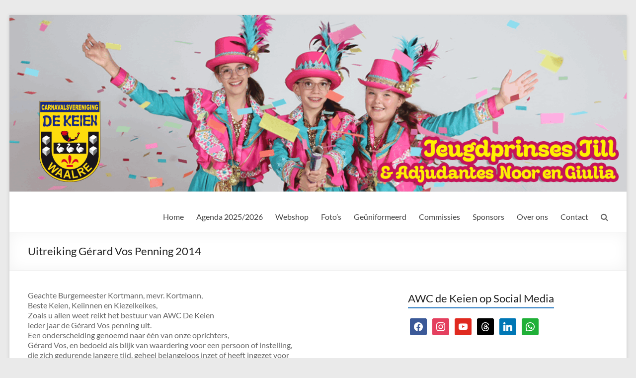

--- FILE ---
content_type: text/html; charset=UTF-8
request_url: https://awcdekeien.nl/2014/01/31/gerard-vos-penning-2014/
body_size: 16627
content:
<!DOCTYPE html>
<!--[if IE 7]>
<html class="ie ie7" lang="nl-NL">
<![endif]-->
<!--[if IE 8]>
<html class="ie ie8" lang="nl-NL">
<![endif]-->
<!--[if !(IE 7) & !(IE 8)]><!-->
<html lang="nl-NL">
<!--<![endif]-->
<head>
	<meta charset="UTF-8" />
	<meta name="viewport" content="width=device-width, initial-scale=1">
	<link rel="profile" href="http://gmpg.org/xfn/11" />
	<!-- Manifest added by SuperPWA - Progressive Web Apps Plugin For WordPress -->
<link rel="manifest" href="/superpwa-manifest.json">
<meta name="theme-color" content="#f0e622">
<meta name="mobile-web-app-capable" content="yes">
<meta name="apple-touch-fullscreen" content="yes">
<meta name="apple-mobile-web-app-title" content="AWC de Keien">
<meta name="application-name" content="AWC de Keien">
<meta name="apple-mobile-web-app-capable" content="yes">
<meta name="apple-mobile-web-app-status-bar-style" content="default">
<link rel="apple-touch-icon"  href="https://awcdekeien.nl/wp-content/uploads/2018/05/logo-keien192.png">
<link rel="apple-touch-icon" sizes="192x192" href="https://awcdekeien.nl/wp-content/uploads/2018/05/logo-keien192.png">
<!-- / SuperPWA.com -->
<title>Uitreiking Gérard Vos Penning 2014 &#8211; AWC de Keien</title>
<meta name='robots' content='max-image-preview:large' />
<link rel='dns-prefetch' href='//capi-automation.s3.us-east-2.amazonaws.com' />
<link rel='dns-prefetch' href='//www.googletagmanager.com' />
<link rel="alternate" type="application/rss+xml" title="AWC de Keien &raquo; feed" href="https://awcdekeien.nl/feed/" />
<link rel="alternate" type="application/rss+xml" title="AWC de Keien &raquo; reacties feed" href="https://awcdekeien.nl/comments/feed/" />
<link rel="alternate" title="oEmbed (JSON)" type="application/json+oembed" href="https://awcdekeien.nl/wp-json/oembed/1.0/embed?url=https%3A%2F%2Fawcdekeien.nl%2F2014%2F01%2F31%2Fgerard-vos-penning-2014%2F" />
<link rel="alternate" title="oEmbed (XML)" type="text/xml+oembed" href="https://awcdekeien.nl/wp-json/oembed/1.0/embed?url=https%3A%2F%2Fawcdekeien.nl%2F2014%2F01%2F31%2Fgerard-vos-penning-2014%2F&#038;format=xml" />
<style id='wp-img-auto-sizes-contain-inline-css' type='text/css'>
img:is([sizes=auto i],[sizes^="auto," i]){contain-intrinsic-size:3000px 1500px}
/*# sourceURL=wp-img-auto-sizes-contain-inline-css */
</style>
<style id='wp-emoji-styles-inline-css' type='text/css'>

	img.wp-smiley, img.emoji {
		display: inline !important;
		border: none !important;
		box-shadow: none !important;
		height: 1em !important;
		width: 1em !important;
		margin: 0 0.07em !important;
		vertical-align: -0.1em !important;
		background: none !important;
		padding: 0 !important;
	}
/*# sourceURL=wp-emoji-styles-inline-css */
</style>
<link rel='stylesheet' id='wp-block-library-css' href='https://awcdekeien.nl/wp-includes/css/dist/block-library/style.min.css' type='text/css' media='all' />
<style id='global-styles-inline-css' type='text/css'>
:root{--wp--preset--aspect-ratio--square: 1;--wp--preset--aspect-ratio--4-3: 4/3;--wp--preset--aspect-ratio--3-4: 3/4;--wp--preset--aspect-ratio--3-2: 3/2;--wp--preset--aspect-ratio--2-3: 2/3;--wp--preset--aspect-ratio--16-9: 16/9;--wp--preset--aspect-ratio--9-16: 9/16;--wp--preset--color--black: #000000;--wp--preset--color--cyan-bluish-gray: #abb8c3;--wp--preset--color--white: #ffffff;--wp--preset--color--pale-pink: #f78da7;--wp--preset--color--vivid-red: #cf2e2e;--wp--preset--color--luminous-vivid-orange: #ff6900;--wp--preset--color--luminous-vivid-amber: #fcb900;--wp--preset--color--light-green-cyan: #7bdcb5;--wp--preset--color--vivid-green-cyan: #00d084;--wp--preset--color--pale-cyan-blue: #8ed1fc;--wp--preset--color--vivid-cyan-blue: #0693e3;--wp--preset--color--vivid-purple: #9b51e0;--wp--preset--gradient--vivid-cyan-blue-to-vivid-purple: linear-gradient(135deg,rgb(6,147,227) 0%,rgb(155,81,224) 100%);--wp--preset--gradient--light-green-cyan-to-vivid-green-cyan: linear-gradient(135deg,rgb(122,220,180) 0%,rgb(0,208,130) 100%);--wp--preset--gradient--luminous-vivid-amber-to-luminous-vivid-orange: linear-gradient(135deg,rgb(252,185,0) 0%,rgb(255,105,0) 100%);--wp--preset--gradient--luminous-vivid-orange-to-vivid-red: linear-gradient(135deg,rgb(255,105,0) 0%,rgb(207,46,46) 100%);--wp--preset--gradient--very-light-gray-to-cyan-bluish-gray: linear-gradient(135deg,rgb(238,238,238) 0%,rgb(169,184,195) 100%);--wp--preset--gradient--cool-to-warm-spectrum: linear-gradient(135deg,rgb(74,234,220) 0%,rgb(151,120,209) 20%,rgb(207,42,186) 40%,rgb(238,44,130) 60%,rgb(251,105,98) 80%,rgb(254,248,76) 100%);--wp--preset--gradient--blush-light-purple: linear-gradient(135deg,rgb(255,206,236) 0%,rgb(152,150,240) 100%);--wp--preset--gradient--blush-bordeaux: linear-gradient(135deg,rgb(254,205,165) 0%,rgb(254,45,45) 50%,rgb(107,0,62) 100%);--wp--preset--gradient--luminous-dusk: linear-gradient(135deg,rgb(255,203,112) 0%,rgb(199,81,192) 50%,rgb(65,88,208) 100%);--wp--preset--gradient--pale-ocean: linear-gradient(135deg,rgb(255,245,203) 0%,rgb(182,227,212) 50%,rgb(51,167,181) 100%);--wp--preset--gradient--electric-grass: linear-gradient(135deg,rgb(202,248,128) 0%,rgb(113,206,126) 100%);--wp--preset--gradient--midnight: linear-gradient(135deg,rgb(2,3,129) 0%,rgb(40,116,252) 100%);--wp--preset--font-size--small: 13px;--wp--preset--font-size--medium: 20px;--wp--preset--font-size--large: 36px;--wp--preset--font-size--x-large: 42px;--wp--preset--spacing--20: 0.44rem;--wp--preset--spacing--30: 0.67rem;--wp--preset--spacing--40: 1rem;--wp--preset--spacing--50: 1.5rem;--wp--preset--spacing--60: 2.25rem;--wp--preset--spacing--70: 3.38rem;--wp--preset--spacing--80: 5.06rem;--wp--preset--shadow--natural: 6px 6px 9px rgba(0, 0, 0, 0.2);--wp--preset--shadow--deep: 12px 12px 50px rgba(0, 0, 0, 0.4);--wp--preset--shadow--sharp: 6px 6px 0px rgba(0, 0, 0, 0.2);--wp--preset--shadow--outlined: 6px 6px 0px -3px rgb(255, 255, 255), 6px 6px rgb(0, 0, 0);--wp--preset--shadow--crisp: 6px 6px 0px rgb(0, 0, 0);}:root { --wp--style--global--content-size: 760px;--wp--style--global--wide-size: 1160px; }:where(body) { margin: 0; }.wp-site-blocks > .alignleft { float: left; margin-right: 2em; }.wp-site-blocks > .alignright { float: right; margin-left: 2em; }.wp-site-blocks > .aligncenter { justify-content: center; margin-left: auto; margin-right: auto; }:where(.wp-site-blocks) > * { margin-block-start: 24px; margin-block-end: 0; }:where(.wp-site-blocks) > :first-child { margin-block-start: 0; }:where(.wp-site-blocks) > :last-child { margin-block-end: 0; }:root { --wp--style--block-gap: 24px; }:root :where(.is-layout-flow) > :first-child{margin-block-start: 0;}:root :where(.is-layout-flow) > :last-child{margin-block-end: 0;}:root :where(.is-layout-flow) > *{margin-block-start: 24px;margin-block-end: 0;}:root :where(.is-layout-constrained) > :first-child{margin-block-start: 0;}:root :where(.is-layout-constrained) > :last-child{margin-block-end: 0;}:root :where(.is-layout-constrained) > *{margin-block-start: 24px;margin-block-end: 0;}:root :where(.is-layout-flex){gap: 24px;}:root :where(.is-layout-grid){gap: 24px;}.is-layout-flow > .alignleft{float: left;margin-inline-start: 0;margin-inline-end: 2em;}.is-layout-flow > .alignright{float: right;margin-inline-start: 2em;margin-inline-end: 0;}.is-layout-flow > .aligncenter{margin-left: auto !important;margin-right: auto !important;}.is-layout-constrained > .alignleft{float: left;margin-inline-start: 0;margin-inline-end: 2em;}.is-layout-constrained > .alignright{float: right;margin-inline-start: 2em;margin-inline-end: 0;}.is-layout-constrained > .aligncenter{margin-left: auto !important;margin-right: auto !important;}.is-layout-constrained > :where(:not(.alignleft):not(.alignright):not(.alignfull)){max-width: var(--wp--style--global--content-size);margin-left: auto !important;margin-right: auto !important;}.is-layout-constrained > .alignwide{max-width: var(--wp--style--global--wide-size);}body .is-layout-flex{display: flex;}.is-layout-flex{flex-wrap: wrap;align-items: center;}.is-layout-flex > :is(*, div){margin: 0;}body .is-layout-grid{display: grid;}.is-layout-grid > :is(*, div){margin: 0;}body{padding-top: 0px;padding-right: 0px;padding-bottom: 0px;padding-left: 0px;}a:where(:not(.wp-element-button)){text-decoration: underline;}:root :where(.wp-element-button, .wp-block-button__link){background-color: #32373c;border-width: 0;color: #fff;font-family: inherit;font-size: inherit;font-style: inherit;font-weight: inherit;letter-spacing: inherit;line-height: inherit;padding-top: calc(0.667em + 2px);padding-right: calc(1.333em + 2px);padding-bottom: calc(0.667em + 2px);padding-left: calc(1.333em + 2px);text-decoration: none;text-transform: inherit;}.has-black-color{color: var(--wp--preset--color--black) !important;}.has-cyan-bluish-gray-color{color: var(--wp--preset--color--cyan-bluish-gray) !important;}.has-white-color{color: var(--wp--preset--color--white) !important;}.has-pale-pink-color{color: var(--wp--preset--color--pale-pink) !important;}.has-vivid-red-color{color: var(--wp--preset--color--vivid-red) !important;}.has-luminous-vivid-orange-color{color: var(--wp--preset--color--luminous-vivid-orange) !important;}.has-luminous-vivid-amber-color{color: var(--wp--preset--color--luminous-vivid-amber) !important;}.has-light-green-cyan-color{color: var(--wp--preset--color--light-green-cyan) !important;}.has-vivid-green-cyan-color{color: var(--wp--preset--color--vivid-green-cyan) !important;}.has-pale-cyan-blue-color{color: var(--wp--preset--color--pale-cyan-blue) !important;}.has-vivid-cyan-blue-color{color: var(--wp--preset--color--vivid-cyan-blue) !important;}.has-vivid-purple-color{color: var(--wp--preset--color--vivid-purple) !important;}.has-black-background-color{background-color: var(--wp--preset--color--black) !important;}.has-cyan-bluish-gray-background-color{background-color: var(--wp--preset--color--cyan-bluish-gray) !important;}.has-white-background-color{background-color: var(--wp--preset--color--white) !important;}.has-pale-pink-background-color{background-color: var(--wp--preset--color--pale-pink) !important;}.has-vivid-red-background-color{background-color: var(--wp--preset--color--vivid-red) !important;}.has-luminous-vivid-orange-background-color{background-color: var(--wp--preset--color--luminous-vivid-orange) !important;}.has-luminous-vivid-amber-background-color{background-color: var(--wp--preset--color--luminous-vivid-amber) !important;}.has-light-green-cyan-background-color{background-color: var(--wp--preset--color--light-green-cyan) !important;}.has-vivid-green-cyan-background-color{background-color: var(--wp--preset--color--vivid-green-cyan) !important;}.has-pale-cyan-blue-background-color{background-color: var(--wp--preset--color--pale-cyan-blue) !important;}.has-vivid-cyan-blue-background-color{background-color: var(--wp--preset--color--vivid-cyan-blue) !important;}.has-vivid-purple-background-color{background-color: var(--wp--preset--color--vivid-purple) !important;}.has-black-border-color{border-color: var(--wp--preset--color--black) !important;}.has-cyan-bluish-gray-border-color{border-color: var(--wp--preset--color--cyan-bluish-gray) !important;}.has-white-border-color{border-color: var(--wp--preset--color--white) !important;}.has-pale-pink-border-color{border-color: var(--wp--preset--color--pale-pink) !important;}.has-vivid-red-border-color{border-color: var(--wp--preset--color--vivid-red) !important;}.has-luminous-vivid-orange-border-color{border-color: var(--wp--preset--color--luminous-vivid-orange) !important;}.has-luminous-vivid-amber-border-color{border-color: var(--wp--preset--color--luminous-vivid-amber) !important;}.has-light-green-cyan-border-color{border-color: var(--wp--preset--color--light-green-cyan) !important;}.has-vivid-green-cyan-border-color{border-color: var(--wp--preset--color--vivid-green-cyan) !important;}.has-pale-cyan-blue-border-color{border-color: var(--wp--preset--color--pale-cyan-blue) !important;}.has-vivid-cyan-blue-border-color{border-color: var(--wp--preset--color--vivid-cyan-blue) !important;}.has-vivid-purple-border-color{border-color: var(--wp--preset--color--vivid-purple) !important;}.has-vivid-cyan-blue-to-vivid-purple-gradient-background{background: var(--wp--preset--gradient--vivid-cyan-blue-to-vivid-purple) !important;}.has-light-green-cyan-to-vivid-green-cyan-gradient-background{background: var(--wp--preset--gradient--light-green-cyan-to-vivid-green-cyan) !important;}.has-luminous-vivid-amber-to-luminous-vivid-orange-gradient-background{background: var(--wp--preset--gradient--luminous-vivid-amber-to-luminous-vivid-orange) !important;}.has-luminous-vivid-orange-to-vivid-red-gradient-background{background: var(--wp--preset--gradient--luminous-vivid-orange-to-vivid-red) !important;}.has-very-light-gray-to-cyan-bluish-gray-gradient-background{background: var(--wp--preset--gradient--very-light-gray-to-cyan-bluish-gray) !important;}.has-cool-to-warm-spectrum-gradient-background{background: var(--wp--preset--gradient--cool-to-warm-spectrum) !important;}.has-blush-light-purple-gradient-background{background: var(--wp--preset--gradient--blush-light-purple) !important;}.has-blush-bordeaux-gradient-background{background: var(--wp--preset--gradient--blush-bordeaux) !important;}.has-luminous-dusk-gradient-background{background: var(--wp--preset--gradient--luminous-dusk) !important;}.has-pale-ocean-gradient-background{background: var(--wp--preset--gradient--pale-ocean) !important;}.has-electric-grass-gradient-background{background: var(--wp--preset--gradient--electric-grass) !important;}.has-midnight-gradient-background{background: var(--wp--preset--gradient--midnight) !important;}.has-small-font-size{font-size: var(--wp--preset--font-size--small) !important;}.has-medium-font-size{font-size: var(--wp--preset--font-size--medium) !important;}.has-large-font-size{font-size: var(--wp--preset--font-size--large) !important;}.has-x-large-font-size{font-size: var(--wp--preset--font-size--x-large) !important;}
/*# sourceURL=global-styles-inline-css */
</style>

<link rel='stylesheet' id='woocommerce-layout-css' href='https://awcdekeien.nl/wp-content/plugins/woocommerce/assets/css/woocommerce-layout.css' type='text/css' media='all' />
<link rel='stylesheet' id='woocommerce-smallscreen-css' href='https://awcdekeien.nl/wp-content/plugins/woocommerce/assets/css/woocommerce-smallscreen.css' type='text/css' media='only screen and (max-width: 768px)' />
<link rel='stylesheet' id='woocommerce-general-css' href='https://awcdekeien.nl/wp-content/plugins/woocommerce/assets/css/woocommerce.css' type='text/css' media='all' />
<style id='woocommerce-inline-inline-css' type='text/css'>
.woocommerce form .form-row .required { visibility: visible; }
/*# sourceURL=woocommerce-inline-inline-css */
</style>
<link rel='stylesheet' id='font-awesome-4-css' href='https://awcdekeien.nl/wp-content/themes/spacious/font-awesome/library/font-awesome/css/v4-shims.min.css' type='text/css' media='all' />
<link rel='stylesheet' id='font-awesome-all-css' href='https://awcdekeien.nl/wp-content/themes/spacious/font-awesome/library/font-awesome/css/all.min.css' type='text/css' media='all' />
<link rel='stylesheet' id='font-awesome-solid-css' href='https://awcdekeien.nl/wp-content/themes/spacious/font-awesome/library/font-awesome/css/solid.min.css' type='text/css' media='all' />
<link rel='stylesheet' id='font-awesome-regular-css' href='https://awcdekeien.nl/wp-content/themes/spacious/font-awesome/library/font-awesome/css/regular.min.css' type='text/css' media='all' />
<link rel='stylesheet' id='font-awesome-brands-css' href='https://awcdekeien.nl/wp-content/themes/spacious/font-awesome/library/font-awesome/css/brands.min.css' type='text/css' media='all' />
<link rel='stylesheet' id='spacious_style-css' href='https://awcdekeien.nl/wp-content/themes/spacious/style.css' type='text/css' media='all' />
<style id='spacious_style-inline-css' type='text/css'>
.previous a:hover, .next a:hover, a, #site-title a:hover, .main-navigation ul li.current_page_item a, .main-navigation ul li:hover > a, .main-navigation ul li ul li a:hover, .main-navigation ul li ul li:hover > a, .main-navigation ul li.current-menu-item ul li a:hover, .main-navigation ul li:hover > .sub-toggle, .main-navigation a:hover, .main-navigation ul li.current-menu-item a, .main-navigation ul li.current_page_ancestor a, .main-navigation ul li.current-menu-ancestor a, .main-navigation ul li.current_page_item a, .main-navigation ul li:hover > a, .small-menu a:hover, .small-menu ul li.current-menu-item a, .small-menu ul li.current_page_ancestor a, .small-menu ul li.current-menu-ancestor a, .small-menu ul li.current_page_item a, .small-menu ul li:hover > a, .breadcrumb a:hover, .tg-one-half .widget-title a:hover, .tg-one-third .widget-title a:hover, .tg-one-fourth .widget-title a:hover, .pagination a span:hover, #content .comments-area a.comment-permalink:hover, .comments-area .comment-author-link a:hover, .comment .comment-reply-link:hover, .nav-previous a:hover, .nav-next a:hover, #wp-calendar #today, .footer-widgets-area a:hover, .footer-socket-wrapper .copyright a:hover, .read-more, .more-link, .post .entry-title a:hover, .page .entry-title a:hover, .post .entry-meta a:hover, .type-page .entry-meta a:hover, .single #content .tags a:hover, .widget_testimonial .testimonial-icon:before, .header-action .search-wrapper:hover .fa{color:#1e73be;}.spacious-button, input[type="reset"], input[type="button"], input[type="submit"], button, #featured-slider .slider-read-more-button, #controllers a:hover, #controllers a.active, .pagination span ,.site-header .menu-toggle:hover, .call-to-action-button, .comments-area .comment-author-link span, a#back-top:before, .post .entry-meta .read-more-link, a#scroll-up, .search-form span, .main-navigation .tg-header-button-wrap.button-one a{background-color:#1e73be;}.main-small-navigation li:hover, .main-small-navigation ul > .current_page_item, .main-small-navigation ul > .current-menu-item, .spacious-woocommerce-cart-views .cart-value{background:#1e73be;}.main-navigation ul li ul, .widget_testimonial .testimonial-post{border-top-color:#1e73be;}blockquote, .call-to-action-content-wrapper{border-left-color:#1e73be;}.site-header .menu-toggle:hover.entry-meta a.read-more:hover,#featured-slider .slider-read-more-button:hover,.call-to-action-button:hover,.entry-meta .read-more-link:hover,.spacious-button:hover, input[type="reset"]:hover, input[type="button"]:hover, input[type="submit"]:hover, button:hover{background:#00418c;}.pagination a span:hover, .main-navigation .tg-header-button-wrap.button-one a{border-color:#1e73be;}.widget-title span{border-bottom-color:#1e73be;}.widget_service_block a.more-link:hover, .widget_featured_single_post a.read-more:hover,#secondary a:hover,logged-in-as:hover  a,.single-page p a:hover{color:#00418c;}.main-navigation .tg-header-button-wrap.button-one a:hover{background-color:#00418c;}
/*# sourceURL=spacious_style-inline-css */
</style>
<link rel='stylesheet' id='spacious-genericons-css' href='https://awcdekeien.nl/wp-content/themes/spacious/genericons/genericons.css' type='text/css' media='all' />
<link rel='stylesheet' id='spacious-font-awesome-css' href='https://awcdekeien.nl/wp-content/themes/spacious/font-awesome/css/font-awesome.min.css' type='text/css' media='all' />
<link rel='stylesheet' id='dflip-style-css' href='https://awcdekeien.nl/wp-content/plugins/3d-flipbook-dflip-lite/assets/css/dflip.min.css' type='text/css' media='all' />
<link rel='stylesheet' id='mollie-applepaydirect-css' href='https://awcdekeien.nl/wp-content/plugins/mollie-payments-for-woocommerce/public/css/mollie-applepaydirect.min.css' type='text/css' media='screen' />
<link rel='stylesheet' id='wpzoom-social-icons-socicon-css' href='https://awcdekeien.nl/wp-content/plugins/social-icons-widget-by-wpzoom/assets/css/wpzoom-socicon.css' type='text/css' media='all' />
<link rel='stylesheet' id='wpzoom-social-icons-genericons-css' href='https://awcdekeien.nl/wp-content/plugins/social-icons-widget-by-wpzoom/assets/css/genericons.css' type='text/css' media='all' />
<link rel='stylesheet' id='wpzoom-social-icons-academicons-css' href='https://awcdekeien.nl/wp-content/plugins/social-icons-widget-by-wpzoom/assets/css/academicons.min.css' type='text/css' media='all' />
<link rel='stylesheet' id='wpzoom-social-icons-font-awesome-3-css' href='https://awcdekeien.nl/wp-content/plugins/social-icons-widget-by-wpzoom/assets/css/font-awesome-3.min.css' type='text/css' media='all' />
<link rel='stylesheet' id='dashicons-css' href='https://awcdekeien.nl/wp-includes/css/dashicons.min.css' type='text/css' media='all' />
<link rel='stylesheet' id='wpzoom-social-icons-styles-css' href='https://awcdekeien.nl/wp-content/plugins/social-icons-widget-by-wpzoom/assets/css/wpzoom-social-icons-styles.css' type='text/css' media='all' />
<link rel='preload' as='font'  id='wpzoom-social-icons-font-academicons-woff2-css' href='https://awcdekeien.nl/wp-content/plugins/social-icons-widget-by-wpzoom/assets/font/academicons.woff2?v=1.9.2'  type='font/woff2' crossorigin />
<link rel='preload' as='font'  id='wpzoom-social-icons-font-fontawesome-3-woff2-css' href='https://awcdekeien.nl/wp-content/plugins/social-icons-widget-by-wpzoom/assets/font/fontawesome-webfont.woff2?v=4.7.0'  type='font/woff2' crossorigin />
<link rel='preload' as='font'  id='wpzoom-social-icons-font-genericons-woff-css' href='https://awcdekeien.nl/wp-content/plugins/social-icons-widget-by-wpzoom/assets/font/Genericons.woff'  type='font/woff' crossorigin />
<link rel='preload' as='font'  id='wpzoom-social-icons-font-socicon-woff2-css' href='https://awcdekeien.nl/wp-content/plugins/social-icons-widget-by-wpzoom/assets/font/socicon.woff2?v=4.5.4'  type='font/woff2' crossorigin />
<script type="text/javascript" src="https://awcdekeien.nl/wp-includes/js/jquery/jquery.min.js" id="jquery-core-js"></script>
<script type="text/javascript" src="https://awcdekeien.nl/wp-includes/js/jquery/jquery-migrate.min.js" id="jquery-migrate-js"></script>
<script type="text/javascript" src="https://awcdekeien.nl/wp-content/plugins/woocommerce/assets/js/jquery-blockui/jquery.blockUI.min.js" id="wc-jquery-blockui-js" defer="defer" data-wp-strategy="defer"></script>
<script type="text/javascript" id="wc-add-to-cart-js-extra">
/* <![CDATA[ */
var wc_add_to_cart_params = {"ajax_url":"/wp-admin/admin-ajax.php","wc_ajax_url":"/?wc-ajax=%%endpoint%%","i18n_view_cart":"Bekijk winkelwagen","cart_url":"https://awcdekeien.nl/winkelmand/","is_cart":"","cart_redirect_after_add":"no"};
//# sourceURL=wc-add-to-cart-js-extra
/* ]]> */
</script>
<script type="text/javascript" src="https://awcdekeien.nl/wp-content/plugins/woocommerce/assets/js/frontend/add-to-cart.min.js" id="wc-add-to-cart-js" defer="defer" data-wp-strategy="defer"></script>
<script type="text/javascript" src="https://awcdekeien.nl/wp-content/plugins/woocommerce/assets/js/js-cookie/js.cookie.min.js" id="wc-js-cookie-js" defer="defer" data-wp-strategy="defer"></script>
<script type="text/javascript" id="woocommerce-js-extra">
/* <![CDATA[ */
var woocommerce_params = {"ajax_url":"/wp-admin/admin-ajax.php","wc_ajax_url":"/?wc-ajax=%%endpoint%%","i18n_password_show":"Wachtwoord weergeven","i18n_password_hide":"Wachtwoord verbergen"};
//# sourceURL=woocommerce-js-extra
/* ]]> */
</script>
<script type="text/javascript" src="https://awcdekeien.nl/wp-content/plugins/woocommerce/assets/js/frontend/woocommerce.min.js" id="woocommerce-js" defer="defer" data-wp-strategy="defer"></script>
<script type="text/javascript" src="https://awcdekeien.nl/wp-content/themes/spacious/js/spacious-custom.js" id="spacious-custom-js"></script>

<!-- Google tag (gtag.js) snippet toegevoegd door Site Kit -->
<!-- Google Analytics snippet toegevoegd door Site Kit -->
<script type="text/javascript" src="https://www.googletagmanager.com/gtag/js?id=G-9KLJ0SHSZ4" id="google_gtagjs-js" async></script>
<script type="text/javascript" id="google_gtagjs-js-after">
/* <![CDATA[ */
window.dataLayer = window.dataLayer || [];function gtag(){dataLayer.push(arguments);}
gtag("set","linker",{"domains":["awcdekeien.nl"]});
gtag("js", new Date());
gtag("set", "developer_id.dZTNiMT", true);
gtag("config", "G-9KLJ0SHSZ4");
//# sourceURL=google_gtagjs-js-after
/* ]]> */
</script>
<link rel="https://api.w.org/" href="https://awcdekeien.nl/wp-json/" /><link rel="alternate" title="JSON" type="application/json" href="https://awcdekeien.nl/wp-json/wp/v2/posts/521" /><link rel="EditURI" type="application/rsd+xml" title="RSD" href="https://awcdekeien.nl/xmlrpc.php?rsd" />
<meta name="generator" content="WordPress 6.9" />
<meta name="generator" content="WooCommerce 10.4.3" />
<link rel="canonical" href="https://awcdekeien.nl/2014/01/31/gerard-vos-penning-2014/" />
<link rel='shortlink' href='https://awcdekeien.nl/?p=521' />
<meta name="generator" content="Site Kit by Google 1.170.0" /><!-- Google site verification - Google for WooCommerce -->
<meta name="google-site-verification" content="2lEcDwj-wmmAwFEng5CpH3Xj_MFt9rb0yZg7Jq7I9NM" />
	<noscript><style>.woocommerce-product-gallery{ opacity: 1 !important; }</style></noscript>
				<script  type="text/javascript">
				!function(f,b,e,v,n,t,s){if(f.fbq)return;n=f.fbq=function(){n.callMethod?
					n.callMethod.apply(n,arguments):n.queue.push(arguments)};if(!f._fbq)f._fbq=n;
					n.push=n;n.loaded=!0;n.version='2.0';n.queue=[];t=b.createElement(e);t.async=!0;
					t.src=v;s=b.getElementsByTagName(e)[0];s.parentNode.insertBefore(t,s)}(window,
					document,'script','https://connect.facebook.net/en_US/fbevents.js');
			</script>
			<!-- WooCommerce Facebook Integration Begin -->
			<script  type="text/javascript">

				fbq('init', '482382115500196', {}, {
    "agent": "woocommerce_0-10.4.3-3.5.15"
});

				document.addEventListener( 'DOMContentLoaded', function() {
					// Insert placeholder for events injected when a product is added to the cart through AJAX.
					document.body.insertAdjacentHTML( 'beforeend', '<div class=\"wc-facebook-pixel-event-placeholder\"></div>' );
				}, false );

			</script>
			<!-- WooCommerce Facebook Integration End -->
					<style type="text/css"> blockquote { border-left: 3px solid #1e73be; }
			.spacious-button, input[type="reset"], input[type="button"], input[type="submit"], button { background-color: #1e73be; }
			.previous a:hover, .next a:hover { 	color: #1e73be; }
			a { color: #1e73be; }
			#site-title a:hover { color: #1e73be; }
			.main-navigation ul li.current_page_item a, .main-navigation ul li:hover > a { color: #1e73be; }
			.main-navigation ul li ul { border-top: 1px solid #1e73be; }
			.main-navigation ul li ul li a:hover, .main-navigation ul li ul li:hover > a, .main-navigation ul li.current-menu-item ul li a:hover, .main-navigation ul li:hover > .sub-toggle { color: #1e73be; }
			.site-header .menu-toggle:hover.entry-meta a.read-more:hover,#featured-slider .slider-read-more-button:hover,.call-to-action-button:hover,.entry-meta .read-more-link:hover,.spacious-button:hover, input[type="reset"]:hover, input[type="button"]:hover, input[type="submit"]:hover, button:hover { background: #00418c; }
			.main-small-navigation li:hover { background: #1e73be; }
			.main-small-navigation ul > .current_page_item, .main-small-navigation ul > .current-menu-item { background: #1e73be; }
			.main-navigation a:hover, .main-navigation ul li.current-menu-item a, .main-navigation ul li.current_page_ancestor a, .main-navigation ul li.current-menu-ancestor a, .main-navigation ul li.current_page_item a, .main-navigation ul li:hover > a  { color: #1e73be; }
			.small-menu a:hover, .small-menu ul li.current-menu-item a, .small-menu ul li.current_page_ancestor a, .small-menu ul li.current-menu-ancestor a, .small-menu ul li.current_page_item a, .small-menu ul li:hover > a { color: #1e73be; }
			#featured-slider .slider-read-more-button { background-color: #1e73be; }
			#controllers a:hover, #controllers a.active { background-color: #1e73be; color: #1e73be; }
			.widget_service_block a.more-link:hover, .widget_featured_single_post a.read-more:hover,#secondary a:hover,logged-in-as:hover  a,.single-page p a:hover{ color: #00418c; }
			.breadcrumb a:hover { color: #1e73be; }
			.tg-one-half .widget-title a:hover, .tg-one-third .widget-title a:hover, .tg-one-fourth .widget-title a:hover { color: #1e73be; }
			.pagination span ,.site-header .menu-toggle:hover{ background-color: #1e73be; }
			.pagination a span:hover { color: #1e73be; border-color: #1e73be; }
			.widget_testimonial .testimonial-post { border-color: #1e73be #EAEAEA #EAEAEA #EAEAEA; }
			.call-to-action-content-wrapper { border-color: #EAEAEA #EAEAEA #EAEAEA #1e73be; }
			.call-to-action-button { background-color: #1e73be; }
			#content .comments-area a.comment-permalink:hover { color: #1e73be; }
			.comments-area .comment-author-link a:hover { color: #1e73be; }
			.comments-area .comment-author-link span { background-color: #1e73be; }
			.comment .comment-reply-link:hover { color: #1e73be; }
			.nav-previous a:hover, .nav-next a:hover { color: #1e73be; }
			#wp-calendar #today { color: #1e73be; }
			.widget-title span { border-bottom: 2px solid #1e73be; }
			.footer-widgets-area a:hover { color: #1e73be !important; }
			.footer-socket-wrapper .copyright a:hover { color: #1e73be; }
			a#back-top:before { background-color: #1e73be; }
			.read-more, .more-link { color: #1e73be; }
			.post .entry-title a:hover, .page .entry-title a:hover { color: #1e73be; }
			.post .entry-meta .read-more-link { background-color: #1e73be; }
			.post .entry-meta a:hover, .type-page .entry-meta a:hover { color: #1e73be; }
			.single #content .tags a:hover { color: #1e73be; }
			.widget_testimonial .testimonial-icon:before { color: #1e73be; }
			a#scroll-up { background-color: #1e73be; }
			.search-form span { background-color: #1e73be; }.header-action .search-wrapper:hover .fa{ color: #1e73be} .spacious-woocommerce-cart-views .cart-value { background:#1e73be}.main-navigation .tg-header-button-wrap.button-one a{background-color:#1e73be} .main-navigation .tg-header-button-wrap.button-one a{border-color:#1e73be}.main-navigation .tg-header-button-wrap.button-one a:hover{background-color:#00418c}.main-navigation .tg-header-button-wrap.button-one a:hover{border-color:#00418c}</style>
				<style type="text/css" id="wp-custom-css">
			/*
Je kunt hier je eigen CSS toevoegen.

Klik op het help icoon om meer te leren.
*/
.entry-meta .by-author{
    display:none;
}
		</style>
		
		<!-- Global site tag (gtag.js) - Google Ads: AW-16736628045 - Google for WooCommerce -->
		<script async src="https://www.googletagmanager.com/gtag/js?id=AW-16736628045"></script>
		<script>
			window.dataLayer = window.dataLayer || [];
			function gtag() { dataLayer.push(arguments); }
			gtag( 'consent', 'default', {
				analytics_storage: 'denied',
				ad_storage: 'denied',
				ad_user_data: 'denied',
				ad_personalization: 'denied',
				region: ['AT', 'BE', 'BG', 'HR', 'CY', 'CZ', 'DK', 'EE', 'FI', 'FR', 'DE', 'GR', 'HU', 'IS', 'IE', 'IT', 'LV', 'LI', 'LT', 'LU', 'MT', 'NL', 'NO', 'PL', 'PT', 'RO', 'SK', 'SI', 'ES', 'SE', 'GB', 'CH'],
				wait_for_update: 500,
			} );
			gtag('js', new Date());
			gtag('set', 'developer_id.dOGY3NW', true);
			gtag("config", "AW-16736628045", { "groups": "GLA", "send_page_view": false });		</script>

		<link rel='stylesheet' id='wc-blocks-style-css' href='https://awcdekeien.nl/wp-content/plugins/woocommerce/assets/client/blocks/wc-blocks.css' type='text/css' media='all' />
</head>

<body class="wp-singular post-template-default single single-post postid-521 single-format-standard custom-background wp-custom-logo wp-embed-responsive wp-theme-spacious theme-spacious woocommerce-no-js  blog-medium narrow-1218">

<script type="text/javascript">
/* <![CDATA[ */
gtag("event", "page_view", {send_to: "GLA"});
/* ]]> */
</script>

<div id="page" class="hfeed site">
	<a class="skip-link screen-reader-text" href="#main">Ga naar de inhoud</a>

	
	
	<header id="masthead" class="site-header clearfix spacious-header-display-one">

		
		<div id="wp-custom-header" class="wp-custom-header"><img src="https://awcdekeien.nl/wp-content/uploads/2025/11/cropped-Banner-Website-2026-Jill.png" class="header-image" width="1498" height="428" alt="AWC de Keien"></div>
		<div id="header-text-nav-container" class="">

			<div class="inner-wrap" id="spacious-header-display-one">

				<div id="header-text-nav-wrap" class="clearfix">
					<div id="header-left-section">
						
						<div id="header-text" class="screen-reader-text">
															<h3 id="site-title">
									<a href="https://awcdekeien.nl/"
									   title="AWC de Keien"
									   rel="home">AWC de Keien</a>
								</h3>
														<p id="site-description">Algemene Waalrese Carnavalsvereniging De Keien</p>
							<!-- #site-description -->
						</div><!-- #header-text -->

					</div><!-- #header-left-section -->
					<div id="header-right-section">
						
													<div class="header-action">
																	<div class="search-wrapper">
										<div class="search">
											<i class="fa fa-search"> </i>
										</div>
										<div class="header-search-form">
											<form action="https://awcdekeien.nl/" class="search-form searchform clearfix" method="get">
	<div class="search-wrap">
		<input type="text" placeholder="Zoeken" class="s field" name="s">
		<button class="search-icon" type="submit"></button>
	</div>
</form><!-- .searchform -->										</div>
									</div><!-- /.search-wrapper -->
															</div>
						
						
		<nav id="site-navigation" class="main-navigation clearfix   " role="navigation">
			<p class="menu-toggle">
				<span class="screen-reader-text">Menu</span>
			</p>
			<div class="menu-primary-container"><ul id="menu-hoofdnavigatie" class="menu"><li id="menu-item-1239" class="menu-item menu-item-type-custom menu-item-object-custom menu-item-home menu-item-1239"><a href="https://awcdekeien.nl">Home</a></li>
<li id="menu-item-7412" class="menu-item menu-item-type-post_type menu-item-object-page menu-item-7412"><a href="https://awcdekeien.nl/kalender-2025-2026/">Agenda 2025/2026</a></li>
<li id="menu-item-6804" class="menu-item menu-item-type-post_type menu-item-object-page menu-item-6804"><a href="https://awcdekeien.nl/winkel/">Webshop</a></li>
<li id="menu-item-1156" class="menu-item menu-item-type-post_type menu-item-object-page menu-item-1156"><a href="https://awcdekeien.nl/fotos-en-video/">Foto’s</a></li>
<li id="menu-item-6815" class="menu-item menu-item-type-post_type menu-item-object-page menu-item-has-children menu-item-6815"><a href="https://awcdekeien.nl/geuniformeerd/">Geüniformeerd</a>
<ul class="sub-menu">
	<li id="menu-item-6817" class="menu-item menu-item-type-post_type menu-item-object-page menu-item-6817"><a href="https://awcdekeien.nl/prinsengalerij/">Prinsengalerij</a></li>
	<li id="menu-item-6820" class="menu-item menu-item-type-post_type menu-item-object-page menu-item-6820"><a href="https://awcdekeien.nl/het-bestuur/">Het Bestuur</a></li>
	<li id="menu-item-6819" class="menu-item menu-item-type-post_type menu-item-object-page menu-item-6819"><a href="https://awcdekeien.nl/hoge-raad/">Hoge Raad</a></li>
	<li id="menu-item-6818" class="menu-item menu-item-type-post_type menu-item-object-page menu-item-6818"><a href="https://awcdekeien.nl/raad-van-11/">Raad van Elf</a></li>
	<li id="menu-item-7495" class="menu-item menu-item-type-post_type menu-item-object-page menu-item-7495"><a href="https://awcdekeien.nl/pliessie-luuk/">Pliessie Luuk</a></li>
	<li id="menu-item-7416" class="menu-item menu-item-type-post_type menu-item-object-page menu-item-7416"><a href="https://awcdekeien.nl/heer-der-keien/">Heren der Keien</a></li>
	<li id="menu-item-6822" class="menu-item menu-item-type-post_type menu-item-object-page menu-item-6822"><a href="https://awcdekeien.nl/jeugdprinsen-galerij/">Jeugdprinsen galerij</a></li>
	<li id="menu-item-6823" class="menu-item menu-item-type-post_type menu-item-object-page menu-item-6823"><a href="https://awcdekeien.nl/jeugd-raad-van-elf/">Jeugd Raad van Elf</a></li>
	<li id="menu-item-7047" class="menu-item menu-item-type-post_type menu-item-object-page menu-item-7047"><a href="https://awcdekeien.nl/jeugdpliessie-sep/">Jeugdpliessie Sep</a></li>
	<li id="menu-item-6824" class="menu-item menu-item-type-post_type menu-item-object-page menu-item-6824"><a href="https://awcdekeien.nl/dansgardes/">Dansgardes</a></li>
	<li id="menu-item-6825" class="menu-item menu-item-type-post_type menu-item-object-page menu-item-6825"><a href="https://awcdekeien.nl/keitof/">KeiTof</a></li>
</ul>
</li>
<li id="menu-item-1151" class="menu-item menu-item-type-post_type menu-item-object-page menu-item-has-children menu-item-1151"><a href="https://awcdekeien.nl/commissies/">Commissies</a>
<ul class="sub-menu">
	<li id="menu-item-1160" class="menu-item menu-item-type-post_type menu-item-object-page menu-item-1160"><a href="https://awcdekeien.nl/jeugdcommissie/">Jeugdcommissie</a></li>
	<li id="menu-item-1164" class="menu-item menu-item-type-post_type menu-item-object-page menu-item-1164"><a href="https://awcdekeien.nl/krantencommissie/">Krantencommissie</a></li>
	<li id="menu-item-1165" class="menu-item menu-item-type-post_type menu-item-object-page menu-item-1165"><a href="https://awcdekeien.nl/optochtcommissie/">Optochtcommissie</a></li>
	<li id="menu-item-1168" class="menu-item menu-item-type-post_type menu-item-object-page menu-item-1168"><a href="https://awcdekeien.nl/pr-commissie/">PR commissie</a></li>
	<li id="menu-item-1171" class="menu-item menu-item-type-post_type menu-item-object-page menu-item-1171"><a href="https://awcdekeien.nl/sponsorcommissie/">Sponsorcommissie</a></li>
	<li id="menu-item-1174" class="menu-item menu-item-type-post_type menu-item-object-page menu-item-1174"><a href="https://awcdekeien.nl/vertier-en-plezier/">Vertier en Plezier</a></li>
	<li id="menu-item-6002" class="menu-item menu-item-type-post_type menu-item-object-page menu-item-6002"><a href="https://awcdekeien.nl/keiengats-muziekskesbal/">Keiengats Muziekskesbal</a></li>
	<li id="menu-item-5940" class="menu-item menu-item-type-post_type menu-item-object-page menu-item-5940"><a href="https://awcdekeien.nl/keiskon/">Keiskon</a></li>
	<li id="menu-item-5912" class="menu-item menu-item-type-post_type menu-item-object-page menu-item-5912"><a href="https://awcdekeien.nl/zwetsavondcommissie/">Zwetsavondcommissie</a></li>
	<li id="menu-item-7078" class="menu-item menu-item-type-post_type menu-item-object-page menu-item-7078"><a href="https://awcdekeien.nl/hoffotografen/">Hoffotografen</a></li>
</ul>
</li>
<li id="menu-item-1172" class="menu-item menu-item-type-post_type menu-item-object-page menu-item-has-children menu-item-1172"><a href="https://awcdekeien.nl/sponsors_11/">Sponsors</a>
<ul class="sub-menu">
	<li id="menu-item-1149" class="menu-item menu-item-type-post_type menu-item-object-page menu-item-1149"><a href="https://awcdekeien.nl/sponsors/">Ambassadeurs</a></li>
	<li id="menu-item-1150" class="menu-item menu-item-type-post_type menu-item-object-page menu-item-1150"><a href="https://awcdekeien.nl/club-van-111/">Club van 111</a></li>
	<li id="menu-item-1173" class="menu-item menu-item-type-post_type menu-item-object-page menu-item-1173"><a href="https://awcdekeien.nl/sponsors-optoc/">Sponsors Optocht</a></li>
</ul>
</li>
<li id="menu-item-1166" class="menu-item menu-item-type-post_type menu-item-object-page menu-item-has-children menu-item-1166"><a href="https://awcdekeien.nl/over-ons/">Over ons</a>
<ul class="sub-menu">
	<li id="menu-item-2940" class="menu-item menu-item-type-post_type menu-item-object-page menu-item-2940"><a href="https://awcdekeien.nl/missie-en-visie/">Missie en Visie</a></li>
	<li id="menu-item-2955" class="menu-item menu-item-type-post_type menu-item-object-page menu-item-2955"><a href="https://awcdekeien.nl/de-keien-onderscheiding/">De Keien-onderscheiding</a></li>
	<li id="menu-item-6843" class="menu-item menu-item-type-post_type menu-item-object-page menu-item-6843"><a href="https://awcdekeien.nl/prins-onderscheiding/">Prins Onderscheiding</a></li>
	<li id="menu-item-6994" class="menu-item menu-item-type-post_type menu-item-object-page menu-item-6994"><a href="https://awcdekeien.nl/jeugdprins-onderscheiding/">Jeugdprins Onderscheiding</a></li>
	<li id="menu-item-1157" class="menu-item menu-item-type-post_type menu-item-object-page menu-item-1157"><a href="https://awcdekeien.nl/gerard-vos-penning/">Gérard Vos Penning</a></li>
	<li id="menu-item-5524" class="menu-item menu-item-type-post_type menu-item-object-page menu-item-5524"><a href="https://awcdekeien.nl/kei-van-de-kiezelkei/">Kei van de Kiezelkei</a></li>
	<li id="menu-item-1434" class="menu-item menu-item-type-post_type menu-item-object-page menu-item-1434"><a href="https://awcdekeien.nl/blaaike/">Blaaike</a></li>
	<li id="menu-item-2313" class="menu-item menu-item-type-post_type menu-item-object-page menu-item-2313"><a href="https://awcdekeien.nl/carnavalsoptocht-waalre/">Optocht</a></li>
	<li id="menu-item-7157" class="menu-item menu-item-type-post_type menu-item-object-page menu-item-7157"><a href="https://awcdekeien.nl/keienlied/">Keienlied</a></li>
	<li id="menu-item-5057" class="menu-item menu-item-type-custom menu-item-object-custom menu-item-5057"><a href="https://awcdekeien.nl/carnaval-in-de-keikert/">Fototentoonstelling</a></li>
	<li id="menu-item-2029" class="menu-item menu-item-type-post_type menu-item-object-page menu-item-2029"><a href="https://awcdekeien.nl/privacy-verklaring/">Privacy Verklaring</a></li>
	<li id="menu-item-2016" class="menu-item menu-item-type-custom menu-item-object-custom menu-item-2016"><a href="https://keiendweilers.nl/">Keiendweilers</a></li>
	<li id="menu-item-2017" class="menu-item menu-item-type-custom menu-item-object-custom menu-item-2017"><a href="https://keienkrakers.nl/">Keienkrakers</a></li>
</ul>
</li>
<li id="menu-item-1152" class="menu-item menu-item-type-post_type menu-item-object-page menu-item-has-children menu-item-1152"><a href="https://awcdekeien.nl/contact/">Contact</a>
<ul class="sub-menu">
	<li id="menu-item-1952" class="menu-item menu-item-type-post_type menu-item-object-page menu-item-1952"><a href="https://awcdekeien.nl/lid-worden/">Lid worden</a></li>
	<li id="menu-item-1153" class="menu-item menu-item-type-post_type menu-item-object-page menu-item-1153"><a href="https://awcdekeien.nl/contactformulier/">Contactformulier</a></li>
	<li id="menu-item-1961" class="menu-item menu-item-type-post_type menu-item-object-page menu-item-1961"><a href="https://awcdekeien.nl/uitslag-keien-loterij/">Uitslag Keien Loterij</a></li>
</ul>
</li>
</ul></div>		</nav>

		
					</div><!-- #header-right-section -->

				</div><!-- #header-text-nav-wrap -->
			</div><!-- .inner-wrap -->
					</div><!-- #header-text-nav-container -->

		
						<div class="header-post-title-container clearfix">
					<div class="inner-wrap">
						<div class="post-title-wrapper">
																								<h1 class="header-post-title-class">Uitreiking Gérard Vos Penning 2014</h1>
																						</div>
											</div>
				</div>
					</header>
			<div id="main" class="clearfix">
		<div class="inner-wrap">

	
	<div id="primary">
		<div id="content" class="clearfix">
			
				
<article id="post-521" class="post-521 post type-post status-publish format-standard has-post-thumbnail hentry category-uncategorized">
		<div class="entry-content clearfix">
		<div class="MsoNoSpacing">Geachte Burgemeester Kortmann, mevr. Kortmann,</div>
<div class="MsoNoSpacing">Beste Keien, Keiinnen en Kiezelkeikes,</div>
<div class="MsoNoSpacing"></div>
<div class="MsoNoSpacing">Zoals u allen weet reikt het bestuur van AWC De Keien<br />
ieder jaar de Gérard Vos penning uit.</div>
<div class="MsoNoSpacing"></div>
<div class="MsoNoSpacing">Een onderscheiding genoemd naar één van onze oprichters,<br />
Gérard Vos, en bedoeld als blijk van waardering voor een persoon of instelling,<br />
die zich gedurende langere tijd, geheel belangeloos inzet of heeft ingezet voor<br />
de Wolderse samenleving. Deze uitreiking moet dan ook gezien worden als het<br />
uitspreken van dank en waardering van onderaf, vanuit het verenigingsleven<br />
zelf!</div>
<div class="MsoNoSpacing"></div>
<div class="MsoNoSpacing">Gérard Vos, zelf een grote verenigingsman en<br />
carnavalsvierder, is helaas al jaren niet meer in ons midden, en helaas hebben<br />
we vorig jaar ook van zijn vrouw Anneke afscheid moeten nemen, een groot<br />
verlies voor onze vereniging, maar gelukkig hebben Gérard en Anneke hun<br />
kinderen en kleinkinderen het belang van het verenigingsleven doorgegeven en<br />
zijn ze met het mooie carnavalsfeest groot gegroeid. We zijn daarom ook enorm<br />
verheugd dat de familie Vos ook vanavond weer aanwezig is. Fijn dat jullie er<br />
zijn!</div>
<div class="MsoNoSpacing"></div>
<div class="MsoNoSpacing">Dit jaar heeft het bestuur van AWC De Keien besloten om<br />
de Gérard Vos Penning uit te reiken aan een zeer integer en oprecht persoon,<br />
iemand voor wie geen vraag er één te veel is. Een persoonlijkheid die staat<br />
voor dat wat je afgesproken hebt: Afspraak is afspraak!</div>
<div class="MsoNoSpacing"></div>
<div class="MsoNoSpacing">Als verenigingsmens zette deze persoon het<br />
verenigingsbelang altijd voor op. En wellicht nog belangrijker, hij handelde er<br />
naar. Ja, ja, beste mensen, hij, het is een man, die dit jaar de Gérard Vos<br />
Penning opgespeld krijgt.</div>
<div class="MsoNoSpacing"></div>
<div class="MsoNoSpacing">Een man die lange tijd actief is geweest bij ons<br />
voetbalvereniging in Waalre VVWaalre.</div>
<div class="MsoNoSpacing"></div>
<div class="MsoNoSpacing">Hij maakte zich daar hard voor een goeie gezonde<br />
jeugdafdeling, als trainer, leider, maar ook als bestuurslid, tevens zette hij<br />
zich ook in voor het werven van sponsoren.</div>
<div class="MsoNoSpacing"></div>
<div class="MsoNoSpacing">Op dit moment is hij lid van de overkoepelende stichting<br />
die zich inzet tbv de fusie van de voetbalverenigingen van ons dorp.</div>
<div class="MsoNoSpacing"></div>
<div class="MsoNoSpacing"></div>
<div class="MsoNoSpacing">Hij is tot vorig jaar ook jarenlang actief geweest bij<br />
onze carnavalsvereniging, in vele verschillende functies:</div>
<div class="MsoNoSpacing"></div>
<div class="MsoNoSpacing" style="margin-left: 36.0pt; mso-list: l0 level1 lfo1; text-indent: -18.0pt;">&#8211;<br />
Jeugdcommissie-lid</div>
<div class="MsoNoSpacing" style="margin-left: 36.0pt; mso-list: l0 level1 lfo1; text-indent: -18.0pt;">&#8211;<br />
Krantencommissie-lid</div>
<div class="MsoNoSpacing" style="margin-left: 36.0pt; mso-list: l0 level1 lfo1; text-indent: -18.0pt;">&#8211;<br />
Adjudant</div>
<div class="MsoNoSpacing" style="margin-left: 36.0pt; mso-list: l0 level1 lfo1; text-indent: -18.0pt;">&#8211;<br />
Prins</div>
<div class="MsoNoSpacing" style="margin-left: 36.0pt; mso-list: l0 level1 lfo1; text-indent: -18.0pt;">&#8211;<br />
Initiatiefnemer van de Tienerdisco</div>
<div class="MsoNoSpacing" style="margin-left: 36.0pt; mso-list: l0 level1 lfo1; text-indent: -18.0pt;">&#8211;<br />
Lid van de gemeentelijke bouwgroep voor<br />
verenigingen</div>
<div class="MsoNoSpacing" style="margin-left: 36.0pt; mso-list: l0 level1 lfo1; text-indent: -18.0pt;">&#8211;<br />
En vorig jaar heb ik van deze bijzondere persoon<br />
de voorzittershamer gekregen!</div>
<div class="MsoNoSpacing"></div>
<div class="separator" style="clear: both; text-align: center;"><a style="margin-left: 1em; margin-right: 1em;" href="https://awcdekeien.nl/wp-content/uploads/2014/01/IMG_0040-1024x683.jpg"><img decoding="async" src="https://awcdekeien.nl/wp-content/uploads/2014/01/IMG_0040-1024x683.jpg" width="320" height="213" border="0" /></a></div>
<p>&nbsp;</p>
<div class="MsoNoSpacing">
<div style="text-align: center;">U raadt het al, dit jaar gaat de Gérard Vos Penning naar<br />
<b>Huub Habets!</b></p>
<div style="text-align: left;">Klik <a href="https://awcdekeien.nl/fotos-en-video/">hier </a>voor de foto&#8217;s.</div>
</div>
</div>
<div class="extra-hatom-entry-title"><span class="entry-title">Uitreiking Gérard Vos Penning 2014</span></div>	</div>

	<footer class="entry-meta-bar clearfix"><div class="entry-meta clearfix">
			<span class="by-author author vcard"><a class="url fn n"
			                                        href="https://awcdekeien.nl/author/bart-van-de-weijer/">Bart van de Weijer</a></span>

			<span class="date"><a href="https://awcdekeien.nl/2014/01/31/gerard-vos-penning-2014/" title="21:41" rel="bookmark"><time class="entry-date published" datetime="2014-01-31T21:41:00+01:00">31/01/2014</time><time class="updated" datetime="2021-01-19T16:50:46+01:00">19/01/2021</time></a></span>				<span class="category"><a href="https://awcdekeien.nl/category/uncategorized/" rel="category tag">Uncategorized</a></span>
				</div></footer>
	</article>

						<ul class="default-wp-page clearfix">
			<li class="previous"><a href="https://awcdekeien.nl/2014/01/28/voorverkoop-zittingsavonden/" rel="prev"><span class="meta-nav">&larr;</span> Voorverkoop zittingsavonden</a></li>
			<li class="next"><a href="https://awcdekeien.nl/2014/02/12/kei-glossy/" rel="next">Kei-Glossy <span class="meta-nav">&rarr;</span></a></li>
		</ul>
	
				
				
				
			
		</div><!-- #content -->
	</div><!-- #primary -->

	
<div id="secondary">
			
		<aside id="zoom-social-icons-widget-3" class="widget zoom-social-icons-widget"><h3 class="widget-title"><span>AWC de Keien op Social Media</span></h3>
		
<ul class="zoom-social-icons-list zoom-social-icons-list--with-canvas zoom-social-icons-list--rounded zoom-social-icons-list--no-labels">

		
				<li class="zoom-social_icons-list__item">
		<a class="zoom-social_icons-list__link" href="https://facebook.com/AWCdeKeien/" target="_blank" title="Facebook" rel="nofollow">
									
						<span class="screen-reader-text">facebook</span>
			
						<span class="zoom-social_icons-list-span social-icon socicon socicon-facebook" data-hover-rule="background-color" data-hover-color="#3b5998" style="background-color : #3b5998; font-size: 18px; padding:8px" ></span>
			
					</a>
	</li>

	
				<li class="zoom-social_icons-list__item">
		<a class="zoom-social_icons-list__link" href="https://www.instagram.com/awcdekeien/" target="_blank" title="Instagram" rel="nofollow">
									
						<span class="screen-reader-text">instagram</span>
			
						<span class="zoom-social_icons-list-span social-icon socicon socicon-instagram" data-hover-rule="background-color" data-hover-color="#e4405f" style="background-color : #e4405f; font-size: 18px; padding:8px" ></span>
			
					</a>
	</li>

	
				<li class="zoom-social_icons-list__item">
		<a class="zoom-social_icons-list__link" href="https://www.youtube.com/channel/UCANHhqzhBzDzyqRT-RQv33w" target="_blank" title="Youtube" rel="nofollow">
									
						<span class="screen-reader-text">youtube</span>
			
						<span class="zoom-social_icons-list-span social-icon socicon socicon-youtube" data-hover-rule="background-color" data-hover-color="#e02a20" style="background-color : #e02a20; font-size: 18px; padding:8px" ></span>
			
					</a>
	</li>

	
				<li class="zoom-social_icons-list__item">
		<a class="zoom-social_icons-list__link" href="https://www.threads.net/@awcdekeien" target="_blank" title="Threads" rel="nofollow">
									
						<span class="screen-reader-text">threads</span>
			
						<span class="zoom-social_icons-list-span social-icon socicon socicon-threads" data-hover-rule="background-color" data-hover-color="#000" style="background-color : #000; font-size: 18px; padding:8px" ></span>
			
					</a>
	</li>

	
				<li class="zoom-social_icons-list__item">
		<a class="zoom-social_icons-list__link" href="https://www.linkedin.com/company/awcdekeien" target="_blank" title="Linkedin" rel="nofollow">
									
						<span class="screen-reader-text">linkedin</span>
			
						<span class="zoom-social_icons-list-span social-icon socicon socicon-linkedin" data-hover-rule="background-color" data-hover-color="#0077B5" style="background-color : #0077B5; font-size: 18px; padding:8px" ></span>
			
					</a>
	</li>

	
				<li class="zoom-social_icons-list__item">
		<a class="zoom-social_icons-list__link" href="https://wa.me/31620181133" target="_blank" title="Whatsapp" rel="nofollow">
									
						<span class="screen-reader-text">whatsapp</span>
			
						<span class="zoom-social_icons-list-span social-icon socicon socicon-whatsapp" data-hover-rule="background-color" data-hover-color="#20B038" style="background-color : #20B038; font-size: 18px; padding:8px" ></span>
			
					</a>
	</li>

	
</ul>

		</aside>
		<aside id="recent-posts-2" class="widget widget_recent_entries">
		<h3 class="widget-title"><span>Recente berichten</span></h3>
		<ul>
											<li>
					<a href="https://awcdekeien.nl/2026/01/10/het-wolders-lachblad-wordt-vanaf-vandaag-in-waalre-rondgebracht/">Het Wolders Lachblad wordt vanaf vandaag in Waalre rondgebracht!</a>
									</li>
											<li>
					<a href="https://awcdekeien.nl/2026/01/09/uitreiking-gerard-vos-penning-2026/">Uitreiking Gérard Vos penning 2026</a>
									</li>
											<li>
					<a href="https://awcdekeien.nl/2026/01/09/nieuwjaarsspeech-2026-van-onze-voorzitter-bart-van-de-weijer/">Nieuwjaarsspeech 2026 van onze voorzitter Bart van de Weijer</a>
									</li>
											<li>
					<a href="https://awcdekeien.nl/2026/01/09/3-weken-vurraf/">3 weken vurraf: Trekt oe schônste carnavalspekske an</a>
									</li>
											<li>
					<a href="https://awcdekeien.nl/2025/12/24/kerstgroet-2025/">Kerstgroet 2025</a>
									</li>
					</ul>

		</aside><aside id="archives-2" class="widget widget_archive"><h3 class="widget-title"><span>Archieven</span></h3>		<label class="screen-reader-text" for="archives-dropdown-2">Archieven</label>
		<select id="archives-dropdown-2" name="archive-dropdown">
			
			<option value="">Maand selecteren</option>
				<option value='https://awcdekeien.nl/2026/01/'> januari 2026 </option>
	<option value='https://awcdekeien.nl/2025/12/'> december 2025 </option>
	<option value='https://awcdekeien.nl/2025/11/'> november 2025 </option>
	<option value='https://awcdekeien.nl/2025/10/'> oktober 2025 </option>
	<option value='https://awcdekeien.nl/2025/09/'> september 2025 </option>
	<option value='https://awcdekeien.nl/2025/04/'> april 2025 </option>
	<option value='https://awcdekeien.nl/2025/03/'> maart 2025 </option>
	<option value='https://awcdekeien.nl/2025/02/'> februari 2025 </option>
	<option value='https://awcdekeien.nl/2025/01/'> januari 2025 </option>
	<option value='https://awcdekeien.nl/2024/12/'> december 2024 </option>
	<option value='https://awcdekeien.nl/2024/11/'> november 2024 </option>
	<option value='https://awcdekeien.nl/2024/10/'> oktober 2024 </option>
	<option value='https://awcdekeien.nl/2024/09/'> september 2024 </option>
	<option value='https://awcdekeien.nl/2024/06/'> juni 2024 </option>
	<option value='https://awcdekeien.nl/2024/05/'> mei 2024 </option>
	<option value='https://awcdekeien.nl/2024/03/'> maart 2024 </option>
	<option value='https://awcdekeien.nl/2024/02/'> februari 2024 </option>
	<option value='https://awcdekeien.nl/2024/01/'> januari 2024 </option>
	<option value='https://awcdekeien.nl/2023/12/'> december 2023 </option>
	<option value='https://awcdekeien.nl/2023/11/'> november 2023 </option>
	<option value='https://awcdekeien.nl/2023/10/'> oktober 2023 </option>
	<option value='https://awcdekeien.nl/2023/09/'> september 2023 </option>
	<option value='https://awcdekeien.nl/2023/07/'> juli 2023 </option>
	<option value='https://awcdekeien.nl/2023/06/'> juni 2023 </option>
	<option value='https://awcdekeien.nl/2023/04/'> april 2023 </option>
	<option value='https://awcdekeien.nl/2023/03/'> maart 2023 </option>
	<option value='https://awcdekeien.nl/2023/02/'> februari 2023 </option>
	<option value='https://awcdekeien.nl/2023/01/'> januari 2023 </option>
	<option value='https://awcdekeien.nl/2022/12/'> december 2022 </option>
	<option value='https://awcdekeien.nl/2022/11/'> november 2022 </option>
	<option value='https://awcdekeien.nl/2022/10/'> oktober 2022 </option>
	<option value='https://awcdekeien.nl/2022/09/'> september 2022 </option>
	<option value='https://awcdekeien.nl/2022/07/'> juli 2022 </option>
	<option value='https://awcdekeien.nl/2022/06/'> juni 2022 </option>
	<option value='https://awcdekeien.nl/2022/05/'> mei 2022 </option>
	<option value='https://awcdekeien.nl/2022/04/'> april 2022 </option>
	<option value='https://awcdekeien.nl/2022/03/'> maart 2022 </option>
	<option value='https://awcdekeien.nl/2022/02/'> februari 2022 </option>
	<option value='https://awcdekeien.nl/2022/01/'> januari 2022 </option>
	<option value='https://awcdekeien.nl/2021/12/'> december 2021 </option>
	<option value='https://awcdekeien.nl/2021/11/'> november 2021 </option>
	<option value='https://awcdekeien.nl/2021/10/'> oktober 2021 </option>
	<option value='https://awcdekeien.nl/2021/09/'> september 2021 </option>
	<option value='https://awcdekeien.nl/2021/05/'> mei 2021 </option>
	<option value='https://awcdekeien.nl/2021/03/'> maart 2021 </option>
	<option value='https://awcdekeien.nl/2021/02/'> februari 2021 </option>
	<option value='https://awcdekeien.nl/2021/01/'> januari 2021 </option>
	<option value='https://awcdekeien.nl/2020/11/'> november 2020 </option>
	<option value='https://awcdekeien.nl/2020/10/'> oktober 2020 </option>
	<option value='https://awcdekeien.nl/2020/07/'> juli 2020 </option>
	<option value='https://awcdekeien.nl/2020/05/'> mei 2020 </option>
	<option value='https://awcdekeien.nl/2020/04/'> april 2020 </option>
	<option value='https://awcdekeien.nl/2020/03/'> maart 2020 </option>
	<option value='https://awcdekeien.nl/2020/02/'> februari 2020 </option>
	<option value='https://awcdekeien.nl/2020/01/'> januari 2020 </option>
	<option value='https://awcdekeien.nl/2019/12/'> december 2019 </option>
	<option value='https://awcdekeien.nl/2019/11/'> november 2019 </option>
	<option value='https://awcdekeien.nl/2019/10/'> oktober 2019 </option>
	<option value='https://awcdekeien.nl/2019/09/'> september 2019 </option>
	<option value='https://awcdekeien.nl/2019/07/'> juli 2019 </option>
	<option value='https://awcdekeien.nl/2019/06/'> juni 2019 </option>
	<option value='https://awcdekeien.nl/2019/04/'> april 2019 </option>
	<option value='https://awcdekeien.nl/2019/03/'> maart 2019 </option>
	<option value='https://awcdekeien.nl/2019/02/'> februari 2019 </option>
	<option value='https://awcdekeien.nl/2019/01/'> januari 2019 </option>
	<option value='https://awcdekeien.nl/2018/12/'> december 2018 </option>
	<option value='https://awcdekeien.nl/2018/11/'> november 2018 </option>
	<option value='https://awcdekeien.nl/2018/10/'> oktober 2018 </option>
	<option value='https://awcdekeien.nl/2018/09/'> september 2018 </option>
	<option value='https://awcdekeien.nl/2018/08/'> augustus 2018 </option>
	<option value='https://awcdekeien.nl/2018/06/'> juni 2018 </option>
	<option value='https://awcdekeien.nl/2018/05/'> mei 2018 </option>
	<option value='https://awcdekeien.nl/2018/04/'> april 2018 </option>
	<option value='https://awcdekeien.nl/2018/03/'> maart 2018 </option>
	<option value='https://awcdekeien.nl/2018/02/'> februari 2018 </option>
	<option value='https://awcdekeien.nl/2018/01/'> januari 2018 </option>
	<option value='https://awcdekeien.nl/2017/12/'> december 2017 </option>
	<option value='https://awcdekeien.nl/2017/11/'> november 2017 </option>
	<option value='https://awcdekeien.nl/2017/09/'> september 2017 </option>
	<option value='https://awcdekeien.nl/2017/08/'> augustus 2017 </option>
	<option value='https://awcdekeien.nl/2017/05/'> mei 2017 </option>
	<option value='https://awcdekeien.nl/2017/04/'> april 2017 </option>
	<option value='https://awcdekeien.nl/2017/03/'> maart 2017 </option>
	<option value='https://awcdekeien.nl/2017/02/'> februari 2017 </option>
	<option value='https://awcdekeien.nl/2017/01/'> januari 2017 </option>
	<option value='https://awcdekeien.nl/2016/12/'> december 2016 </option>
	<option value='https://awcdekeien.nl/2016/11/'> november 2016 </option>
	<option value='https://awcdekeien.nl/2016/10/'> oktober 2016 </option>
	<option value='https://awcdekeien.nl/2016/06/'> juni 2016 </option>
	<option value='https://awcdekeien.nl/2016/04/'> april 2016 </option>
	<option value='https://awcdekeien.nl/2016/03/'> maart 2016 </option>
	<option value='https://awcdekeien.nl/2016/02/'> februari 2016 </option>
	<option value='https://awcdekeien.nl/2016/01/'> januari 2016 </option>
	<option value='https://awcdekeien.nl/2015/12/'> december 2015 </option>
	<option value='https://awcdekeien.nl/2015/11/'> november 2015 </option>
	<option value='https://awcdekeien.nl/2015/10/'> oktober 2015 </option>
	<option value='https://awcdekeien.nl/2015/09/'> september 2015 </option>
	<option value='https://awcdekeien.nl/2015/06/'> juni 2015 </option>
	<option value='https://awcdekeien.nl/2015/05/'> mei 2015 </option>
	<option value='https://awcdekeien.nl/2015/04/'> april 2015 </option>
	<option value='https://awcdekeien.nl/2015/02/'> februari 2015 </option>
	<option value='https://awcdekeien.nl/2015/01/'> januari 2015 </option>
	<option value='https://awcdekeien.nl/2014/12/'> december 2014 </option>
	<option value='https://awcdekeien.nl/2014/11/'> november 2014 </option>
	<option value='https://awcdekeien.nl/2014/10/'> oktober 2014 </option>
	<option value='https://awcdekeien.nl/2014/06/'> juni 2014 </option>
	<option value='https://awcdekeien.nl/2014/04/'> april 2014 </option>
	<option value='https://awcdekeien.nl/2014/03/'> maart 2014 </option>
	<option value='https://awcdekeien.nl/2014/02/'> februari 2014 </option>
	<option value='https://awcdekeien.nl/2014/01/'> januari 2014 </option>
	<option value='https://awcdekeien.nl/2013/12/'> december 2013 </option>
	<option value='https://awcdekeien.nl/2013/11/'> november 2013 </option>
	<option value='https://awcdekeien.nl/2013/10/'> oktober 2013 </option>
	<option value='https://awcdekeien.nl/2013/06/'> juni 2013 </option>
	<option value='https://awcdekeien.nl/2013/05/'> mei 2013 </option>
	<option value='https://awcdekeien.nl/2013/01/'> januari 2013 </option>

		</select>

			<script type="text/javascript">
/* <![CDATA[ */

( ( dropdownId ) => {
	const dropdown = document.getElementById( dropdownId );
	function onSelectChange() {
		setTimeout( () => {
			if ( 'escape' === dropdown.dataset.lastkey ) {
				return;
			}
			if ( dropdown.value ) {
				document.location.href = dropdown.value;
			}
		}, 250 );
	}
	function onKeyUp( event ) {
		if ( 'Escape' === event.key ) {
			dropdown.dataset.lastkey = 'escape';
		} else {
			delete dropdown.dataset.lastkey;
		}
	}
	function onClick() {
		delete dropdown.dataset.lastkey;
	}
	dropdown.addEventListener( 'keyup', onKeyUp );
	dropdown.addEventListener( 'click', onClick );
	dropdown.addEventListener( 'change', onSelectChange );
})( "archives-dropdown-2" );

//# sourceURL=WP_Widget_Archives%3A%3Awidget
/* ]]> */
</script>
</aside><aside id="custom_html-3" class="widget_text widget widget_custom_html"><div class="textwidget custom-html-widget"><a href="http://www.brabantsecarnavalsfederatie.nl/" target="_blank"><img border="0" alt="Brabantse Carnavals Federatie" src="https://awcdekeien.nl/wp-content/uploads/2013/05/BCF_website.gif" /></a></div></aside><aside id="custom_html-4" class="widget_text widget widget_custom_html"><h3 class="widget-title"><span>Kapellen</span></h3><div class="textwidget custom-html-widget"><a href="http://www.keiendweilers.nl/" target="_blank"><img src="https://awcdekeien.nl/wp-content/uploads/2023/12/Keiendweilers2023klein.jpg" width="50%" /></a>
<p>
<a href="http://www.keienkrakers.nl/" target="_blank"><img src="https://awcdekeien.nl/wp-content/uploads/2023/12/Keienkrakers2023klein.png" width="50%"/></a>	
</p>
</div></aside><aside id="custom_html-7" class="widget_text widget widget_custom_html"><h3 class="widget-title"><span>Sponsor</span></h3><div class="textwidget custom-html-widget"><a href="https://weconnectwaalre.nl/" target="_blank"><img src="https://awcdekeien.nl/wp-content/uploads/2026/01/wec-a-logo-full.png" width="50%" /></a></div></aside><aside id="zoom-social-icons-widget-4" class="widget zoom-social-icons-widget"><h3 class="widget-title"><span>AWC de Keien op Social Media</span></h3>
		
<ul class="zoom-social-icons-list zoom-social-icons-list--with-canvas zoom-social-icons-list--rounded zoom-social-icons-list--no-labels">

		
				<li class="zoom-social_icons-list__item">
		<a class="zoom-social_icons-list__link" href="https://facebook.com/AWCdeKeien/" target="_blank" title="Facebook" rel="nofollow">
									
						<span class="screen-reader-text">facebook</span>
			
						<span class="zoom-social_icons-list-span social-icon socicon socicon-facebook" data-hover-rule="background-color" data-hover-color="#1877F2" style="background-color : #1877F2; font-size: 18px; padding:8px" ></span>
			
					</a>
	</li>

	
				<li class="zoom-social_icons-list__item">
		<a class="zoom-social_icons-list__link" href="https://www.instagram.com/awckeien/" target="_blank" title="Instagram" rel="nofollow">
									
						<span class="screen-reader-text">instagram</span>
			
						<span class="zoom-social_icons-list-span social-icon socicon socicon-instagram" data-hover-rule="background-color" data-hover-color="#e4405f" style="background-color : #e4405f; font-size: 18px; padding:8px" ></span>
			
					</a>
	</li>

	
				<li class="zoom-social_icons-list__item">
		<a class="zoom-social_icons-list__link" href="https://www.youtube.com/channel/UCANHhqzhBzDzyqRT-RQv33w" target="_blank" title="Default Label" rel="nofollow">
									
						<span class="screen-reader-text">youtube</span>
			
						<span class="zoom-social_icons-list-span social-icon socicon socicon-youtube" data-hover-rule="background-color" data-hover-color="#e02a20" style="background-color : #e02a20; font-size: 18px; padding:8px" ></span>
			
					</a>
	</li>

	
				<li class="zoom-social_icons-list__item">
		<a class="zoom-social_icons-list__link" href="https://issuu.com/keien" target="_blank" title="Default Label" rel="nofollow">
									
						<span class="screen-reader-text">issuu</span>
			
						<span class="zoom-social_icons-list-span social-icon socicon socicon-issuu" data-hover-rule="background-color" data-hover-color="#F26F61" style="background-color : #F26F61; font-size: 18px; padding:8px" ></span>
			
					</a>
	</li>

	
				<li class="zoom-social_icons-list__item">
		<a class="zoom-social_icons-list__link" href="https://www.linkedin.com/company/awcdekeien" target="_blank" title="Default Label" rel="nofollow">
									
						<span class="screen-reader-text">linkedin</span>
			
						<span class="zoom-social_icons-list-span social-icon socicon socicon-linkedin" data-hover-rule="background-color" data-hover-color="#0077B5" style="background-color : #0077B5; font-size: 18px; padding:8px" ></span>
			
					</a>
	</li>

	
				<li class="zoom-social_icons-list__item">
		<a class="zoom-social_icons-list__link" href="https://wa.me/31620181133" target="_blank" title="" rel="nofollow">
									
						<span class="screen-reader-text">whatsapp</span>
			
						<span class="zoom-social_icons-list-span social-icon socicon socicon-whatsapp" data-hover-rule="background-color" data-hover-color="#20B038" style="background-color : #20B038; font-size: 18px; padding:8px" ></span>
			
					</a>
	</li>

	
</ul>

		</aside>	</div>

	

</div><!-- .inner-wrap -->
</div><!-- #main -->

<footer id="colophon" class="clearfix">
	<div class="footer-widgets-wrapper">
	<div class="inner-wrap">
		<div class="footer-widgets-area clearfix">
			<div class="tg-column-full">
				<aside id="zoom-social-icons-widget-5" class="widget zoom-social-icons-widget"><h3 class="widget-title"><span>AWC de Keien op Social Media</span></h3>
		
<ul class="zoom-social-icons-list zoom-social-icons-list--with-canvas zoom-social-icons-list--rounded zoom-social-icons-list--no-labels">

		
				<li class="zoom-social_icons-list__item">
		<a class="zoom-social_icons-list__link" href="https://facebook.com/AWCdeKeien/" target="_blank" title="Facebook" rel="nofollow">
									
						<span class="screen-reader-text">facebook</span>
			
						<span class="zoom-social_icons-list-span social-icon socicon socicon-facebook" data-hover-rule="background-color" data-hover-color="#1877F2" style="background-color : #1877F2; font-size: 18px; padding:8px" ></span>
			
					</a>
	</li>

	
				<li class="zoom-social_icons-list__item">
		<a class="zoom-social_icons-list__link" href="https://www.instagram.com/awcdekeien/" target="_blank" title="Instagram" rel="nofollow">
									
						<span class="screen-reader-text">instagram</span>
			
						<span class="zoom-social_icons-list-span social-icon socicon socicon-instagram" data-hover-rule="background-color" data-hover-color="#e4405f" style="background-color : #e4405f; font-size: 18px; padding:8px" ></span>
			
					</a>
	</li>

	
				<li class="zoom-social_icons-list__item">
		<a class="zoom-social_icons-list__link" href="https://www.youtube.com/channel/UCANHhqzhBzDzyqRT-RQv33w" target="_blank" title="Default Label" rel="nofollow">
									
						<span class="screen-reader-text">youtube</span>
			
						<span class="zoom-social_icons-list-span social-icon socicon socicon-youtube" data-hover-rule="background-color" data-hover-color="#e02a20" style="background-color : #e02a20; font-size: 18px; padding:8px" ></span>
			
					</a>
	</li>

	
				<li class="zoom-social_icons-list__item">
		<a class="zoom-social_icons-list__link" href="https://www.threads.net/@awcdekeien" target="_blank" title="Default Label" rel="nofollow">
									
						<span class="screen-reader-text">threads</span>
			
						<span class="zoom-social_icons-list-span social-icon socicon socicon-threads" data-hover-rule="background-color" data-hover-color="#000" style="background-color : #000; font-size: 18px; padding:8px" ></span>
			
					</a>
	</li>

	
				<li class="zoom-social_icons-list__item">
		<a class="zoom-social_icons-list__link" href="https://www.linkedin.com/company/awcdekeien" target="_blank" title="Default Label" rel="nofollow">
									
						<span class="screen-reader-text">linkedin</span>
			
						<span class="zoom-social_icons-list-span social-icon socicon socicon-linkedin" data-hover-rule="background-color" data-hover-color="#0077B5" style="background-color : #0077B5; font-size: 18px; padding:8px" ></span>
			
					</a>
	</li>

	
				<li class="zoom-social_icons-list__item">
		<a class="zoom-social_icons-list__link" href="https://wa.me/31620181133" target="_blank" title="Standaardlabel" rel="nofollow">
									
						<span class="screen-reader-text">whatsapp</span>
			
						<span class="zoom-social_icons-list-span social-icon socicon socicon-whatsapp" data-hover-rule="background-color" data-hover-color="#20B038" style="background-color : #20B038; font-size: 18px; padding:8px" ></span>
			
					</a>
	</li>

	
</ul>

		</aside>			</div>
											</div>
	</div>
</div>
	<div class="footer-socket-wrapper clearfix">
		<div class="inner-wrap">
			<div class="footer-socket-area">
				<div class="copyright">Copyright &copy; 2026 <a href="https://awcdekeien.nl/" title="AWC de Keien" ><span>AWC de Keien</span></a>. Alle rechten voorbehouden. Thema <a href="https://themegrill.com/themes/spacious" target="_blank" title="Spacious" rel="nofollow"><span>Spacious</span></a> door ThemeGrill. Aangedreven door: <a href="https://wordpress.org" target="_blank" title="WordPress" rel="nofollow"><span>WordPress</span></a>.</div>				<nav class="small-menu clearfix">
									</nav>
			</div>
		</div>
	</div>
</footer>
<a href="#masthead" id="scroll-up"></a>
</div><!-- #page -->

<script type="speculationrules">
{"prefetch":[{"source":"document","where":{"and":[{"href_matches":"/*"},{"not":{"href_matches":["/wp-*.php","/wp-admin/*","/wp-content/uploads/*","/wp-content/*","/wp-content/plugins/*","/wp-content/themes/spacious/*","/*\\?(.+)"]}},{"not":{"selector_matches":"a[rel~=\"nofollow\"]"}},{"not":{"selector_matches":".no-prefetch, .no-prefetch a"}}]},"eagerness":"conservative"}]}
</script>
			<!-- Facebook Pixel Code -->
			<noscript>
				<img
					height="1"
					width="1"
					style="display:none"
					alt="fbpx"
					src="https://www.facebook.com/tr?id=482382115500196&ev=PageView&noscript=1"
				/>
			</noscript>
			<!-- End Facebook Pixel Code -->
				<script type='text/javascript'>
		(function () {
			var c = document.body.className;
			c = c.replace(/woocommerce-no-js/, 'woocommerce-js');
			document.body.className = c;
		})();
	</script>
	        <script data-cfasync="false">
            window.dFlipLocation = 'https://awcdekeien.nl/wp-content/plugins/3d-flipbook-dflip-lite/assets/';
            window.dFlipWPGlobal = {"text":{"toggleSound":"Zet geluid aan\/uit","toggleThumbnails":"Toggle thumbnails","toggleOutline":"Toggle outline\/bookmark","previousPage":"Vorige pagina","nextPage":"Volgende pagina","toggleFullscreen":"Toggle volledig scherm","zoomIn":"Inzoomen","zoomOut":"Uitzoomen","toggleHelp":"Toggle help","singlePageMode":"Modus enkele pagina","doublePageMode":"Modus dubbele pagina","downloadPDFFile":"PDF bestand downloaden","gotoFirstPage":"Naar de eerste pagina","gotoLastPage":"Naar de laatste pagina","share":"Delen","mailSubject":"Ik wilde dat je dit flipboek zou zien","mailBody":"Bekijk deze site {{url}}","loading":"DearFlip: aan het laden "},"viewerType":"flipbook","moreControls":"download,pageMode,startPage,endPage,sound","hideControls":"","scrollWheel":"false","backgroundColor":"#777","backgroundImage":"","height":"auto","paddingLeft":"20","paddingRight":"20","controlsPosition":"bottom","duration":800,"soundEnable":"true","enableDownload":"true","showSearchControl":"false","showPrintControl":"false","enableAnnotation":false,"enableAnalytics":"false","webgl":"true","hard":"none","maxTextureSize":"1600","rangeChunkSize":"524288","zoomRatio":1.5,"stiffness":3,"pageMode":"0","singlePageMode":"0","pageSize":"0","autoPlay":"false","autoPlayDuration":5000,"autoPlayStart":"false","linkTarget":"2","sharePrefix":"flipbook-"};
        </script>
      <script type="text/javascript" id="superpwa-register-sw-js-extra">
/* <![CDATA[ */
var superpwa_sw = {"url":"/superpwa-sw.js?2.2.31","disable_addtohome":"0","enableOnDesktop":"","offline_form_addon_active":"","ajax_url":"https://awcdekeien.nl/wp-admin/admin-ajax.php","offline_message":"0","offline_message_txt":"You are currently offline.","online_message_txt":"You're back online . \u003Ca href=\"javascript:location.reload()\"\u003Erefresh\u003C/a\u003E","manifest_name":"superpwa-manifest.json"};
//# sourceURL=superpwa-register-sw-js-extra
/* ]]> */
</script>
<script type="text/javascript" src="https://awcdekeien.nl/wp-content/plugins/super-progressive-web-apps/public/js/register-sw.js" id="superpwa-register-sw-js"></script>
<script type="text/javascript" src="https://awcdekeien.nl/wp-content/themes/spacious/js/navigation.js" id="spacious-navigation-js"></script>
<script type="text/javascript" src="https://awcdekeien.nl/wp-content/themes/spacious/js/skip-link-focus-fix.js" id="spacious-skip-link-focus-fix-js"></script>
<script type="text/javascript" src="https://awcdekeien.nl/wp-content/plugins/3d-flipbook-dflip-lite/assets/js/dflip.min.js" id="dflip-script-js"></script>
<script type="text/javascript" src="https://awcdekeien.nl/wp-content/plugins/social-icons-widget-by-wpzoom/assets/js/social-icons-widget-frontend.js" id="zoom-social-icons-widget-frontend-js"></script>
<script type="text/javascript" src="https://awcdekeien.nl/wp-content/plugins/woocommerce/assets/js/sourcebuster/sourcebuster.min.js" id="sourcebuster-js-js"></script>
<script type="text/javascript" id="wc-order-attribution-js-extra">
/* <![CDATA[ */
var wc_order_attribution = {"params":{"lifetime":1.0e-5,"session":30,"base64":false,"ajaxurl":"https://awcdekeien.nl/wp-admin/admin-ajax.php","prefix":"wc_order_attribution_","allowTracking":true},"fields":{"source_type":"current.typ","referrer":"current_add.rf","utm_campaign":"current.cmp","utm_source":"current.src","utm_medium":"current.mdm","utm_content":"current.cnt","utm_id":"current.id","utm_term":"current.trm","utm_source_platform":"current.plt","utm_creative_format":"current.fmt","utm_marketing_tactic":"current.tct","session_entry":"current_add.ep","session_start_time":"current_add.fd","session_pages":"session.pgs","session_count":"udata.vst","user_agent":"udata.uag"}};
//# sourceURL=wc-order-attribution-js-extra
/* ]]> */
</script>
<script type="text/javascript" src="https://awcdekeien.nl/wp-content/plugins/woocommerce/assets/js/frontend/order-attribution.min.js" id="wc-order-attribution-js"></script>
<script type="text/javascript" src="https://capi-automation.s3.us-east-2.amazonaws.com/public/client_js/capiParamBuilder/clientParamBuilder.bundle.js" id="facebook-capi-param-builder-js"></script>
<script type="text/javascript" id="facebook-capi-param-builder-js-after">
/* <![CDATA[ */
if (typeof clientParamBuilder !== "undefined") {
					clientParamBuilder.processAndCollectAllParams(window.location.href);
				}
//# sourceURL=facebook-capi-param-builder-js-after
/* ]]> */
</script>
<script id="wp-emoji-settings" type="application/json">
{"baseUrl":"https://s.w.org/images/core/emoji/17.0.2/72x72/","ext":".png","svgUrl":"https://s.w.org/images/core/emoji/17.0.2/svg/","svgExt":".svg","source":{"concatemoji":"https://awcdekeien.nl/wp-includes/js/wp-emoji-release.min.js"}}
</script>
<script type="module">
/* <![CDATA[ */
/*! This file is auto-generated */
const a=JSON.parse(document.getElementById("wp-emoji-settings").textContent),o=(window._wpemojiSettings=a,"wpEmojiSettingsSupports"),s=["flag","emoji"];function i(e){try{var t={supportTests:e,timestamp:(new Date).valueOf()};sessionStorage.setItem(o,JSON.stringify(t))}catch(e){}}function c(e,t,n){e.clearRect(0,0,e.canvas.width,e.canvas.height),e.fillText(t,0,0);t=new Uint32Array(e.getImageData(0,0,e.canvas.width,e.canvas.height).data);e.clearRect(0,0,e.canvas.width,e.canvas.height),e.fillText(n,0,0);const a=new Uint32Array(e.getImageData(0,0,e.canvas.width,e.canvas.height).data);return t.every((e,t)=>e===a[t])}function p(e,t){e.clearRect(0,0,e.canvas.width,e.canvas.height),e.fillText(t,0,0);var n=e.getImageData(16,16,1,1);for(let e=0;e<n.data.length;e++)if(0!==n.data[e])return!1;return!0}function u(e,t,n,a){switch(t){case"flag":return n(e,"\ud83c\udff3\ufe0f\u200d\u26a7\ufe0f","\ud83c\udff3\ufe0f\u200b\u26a7\ufe0f")?!1:!n(e,"\ud83c\udde8\ud83c\uddf6","\ud83c\udde8\u200b\ud83c\uddf6")&&!n(e,"\ud83c\udff4\udb40\udc67\udb40\udc62\udb40\udc65\udb40\udc6e\udb40\udc67\udb40\udc7f","\ud83c\udff4\u200b\udb40\udc67\u200b\udb40\udc62\u200b\udb40\udc65\u200b\udb40\udc6e\u200b\udb40\udc67\u200b\udb40\udc7f");case"emoji":return!a(e,"\ud83e\u1fac8")}return!1}function f(e,t,n,a){let r;const o=(r="undefined"!=typeof WorkerGlobalScope&&self instanceof WorkerGlobalScope?new OffscreenCanvas(300,150):document.createElement("canvas")).getContext("2d",{willReadFrequently:!0}),s=(o.textBaseline="top",o.font="600 32px Arial",{});return e.forEach(e=>{s[e]=t(o,e,n,a)}),s}function r(e){var t=document.createElement("script");t.src=e,t.defer=!0,document.head.appendChild(t)}a.supports={everything:!0,everythingExceptFlag:!0},new Promise(t=>{let n=function(){try{var e=JSON.parse(sessionStorage.getItem(o));if("object"==typeof e&&"number"==typeof e.timestamp&&(new Date).valueOf()<e.timestamp+604800&&"object"==typeof e.supportTests)return e.supportTests}catch(e){}return null}();if(!n){if("undefined"!=typeof Worker&&"undefined"!=typeof OffscreenCanvas&&"undefined"!=typeof URL&&URL.createObjectURL&&"undefined"!=typeof Blob)try{var e="postMessage("+f.toString()+"("+[JSON.stringify(s),u.toString(),c.toString(),p.toString()].join(",")+"));",a=new Blob([e],{type:"text/javascript"});const r=new Worker(URL.createObjectURL(a),{name:"wpTestEmojiSupports"});return void(r.onmessage=e=>{i(n=e.data),r.terminate(),t(n)})}catch(e){}i(n=f(s,u,c,p))}t(n)}).then(e=>{for(const n in e)a.supports[n]=e[n],a.supports.everything=a.supports.everything&&a.supports[n],"flag"!==n&&(a.supports.everythingExceptFlag=a.supports.everythingExceptFlag&&a.supports[n]);var t;a.supports.everythingExceptFlag=a.supports.everythingExceptFlag&&!a.supports.flag,a.supports.everything||((t=a.source||{}).concatemoji?r(t.concatemoji):t.wpemoji&&t.twemoji&&(r(t.twemoji),r(t.wpemoji)))});
//# sourceURL=https://awcdekeien.nl/wp-includes/js/wp-emoji-loader.min.js
/* ]]> */
</script>
<!-- WooCommerce JavaScript -->
<script type="text/javascript">
jQuery(function($) { 
/* WooCommerce Facebook Integration Event Tracking */
fbq('set', 'agent', 'woocommerce_0-10.4.3-3.5.15', '482382115500196');
fbq('track', 'PageView', {
    "source": "woocommerce_0",
    "version": "10.4.3",
    "pluginVersion": "3.5.15",
    "user_data": {}
}, {
    "eventID": "84852cd0-90ed-41f2-b492-62896336f501"
});
 });
</script>

</body>
</html>
